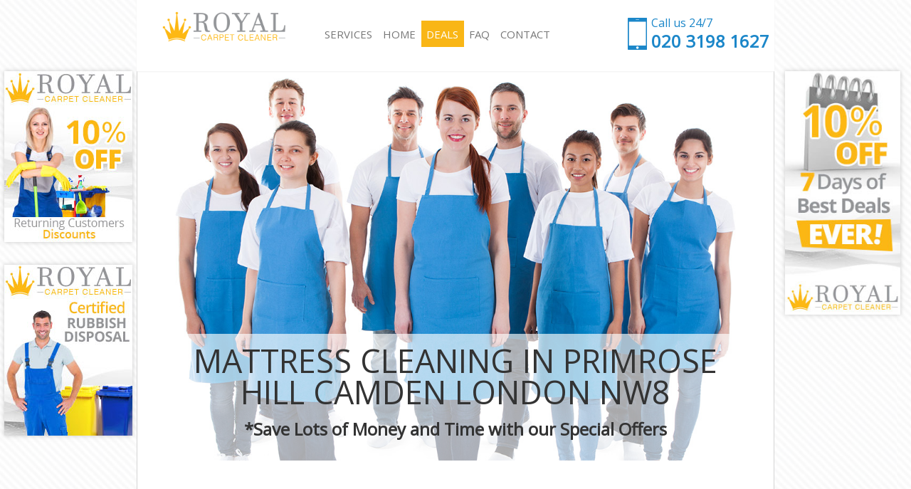

--- FILE ---
content_type: text/html; charset=UTF-8
request_url: http://www.royalcarpetcleaner.co.uk/mattress-cleaning_primrose-hill-camden-nw8.html
body_size: 6482
content:
<!DOCTYPE html>
<!--[if lt IE 7 ] ><html lang="en" class="no-js ie6"><![endif]-->
<!--[if IE 7 ] >    <html lang="en" class="no-js ie7"><![endif]-->
<!--[if IE 8 ] >    <html lang="en" class="no-js ie8"><![endif]-->
<!--[if IE 9 ] >    <html lang="en" class="no-js ie9"><![endif]-->
<!--[if (gt IE 9)|!(IE)] ><!-->
<html lang="en" class="no-js">
<!--<![endif]-->
<head>
<meta charset="UTF-8">
<meta name="viewport" content="width=device-width, initial-scale=1">
<meta http-equiv="X-UA-Compatible" content="IE=edge,chrome=1">
<title>Mattress Cleaning Primrose Hill Camden London NW8</title>
<meta name="google-site-verification" content="sJL-KECdDRvo63e6_smd-3xh-0fHAv9xd2RCAVtz1KI" />
<meta name="description" content="Mattress Cleaning in Primrose Hill Camden London NW8. Award winning Mattress Cleaning Company operates in Primrose Hill Camden London NW8.">
<link rel="icon" type="image/png" sizes="32x32" href="favicon-32x32.png">
<link rel="stylesheet" href="css/foundation.min.css">
<link rel="stylesheet" href="css/style5d85.css?v=1_0">
<link rel="stylesheet" href="https://cdnjs.cloudflare.com/ajax/libs/font-awesome/6.5.1/css/all.min.css" 
integrity="sha512-DTOQO9RWCH3ppGqcWaEA1BIZOC6xxalwEsw9c2QQeAIftl+Vegovlnee1c9QX4TctnWMn13TZye+giMm8e2LwA==" 
crossorigin="anonymous" referrerpolicy="no-referrer" />
<script src="js/vendor/jquery.js"></script>
<script src="js/foundation.js"></script>
<script src="js/foundation/foundation.topbar.js"></script>
<script src="js/foundation/foundation.orbit.js"></script>
<script src="js/foundation.reveal.js"></script>
<script type='application/ld+json'>{
        "@context": "http://www.schema.org",
        "@type": "Organization",
        "name": "Royal Carpet Cleaner",
        "description": "Hire Royal Carpet Cleaner and a fully trained team of London carpet cleaners will provide you with high-quality services at exceptionally low prices.",
        "aggregateRating": {
            "@type": "aggregateRating",
            "bestRating": "5",
            "ratingValue": "5",
            "reviewCount": "323",
            "name": "Royal Carpet Cleaner"
        }
    }</script>
<script type="application/ld+json">{
        "@context": "http://schema.org/",
        "@type": "Product",
        "name": "Royal Carpet Cleaner",
        "aggregateRating": {
            "@type": "AggregateRating",
            "ratingValue": "5",
            "ratingCount": "323",
            "reviewCount": "323"
        }
    }</script>
<script>
        (function (i, s, o, g, r, a, m) {
            i['GoogleAnalyticsObject'] = r;
            i[r] = i[r] || function () {
                (i[r].q = i[r].q ||  ).push(arguments)
            }, i[r].l = 1 * new Date();
            a = s.createElement(o),
                m = s.getElementsByTagName(o)[0] ;
            a.async = 1;
            a.src = g;
            m.parentNode.insertBefore(a, m)
        })(window, document, 'script', '//www.google-analytics.comanalytics.js', 'ga');        ga('create', 'UA-69058484-1', 'auto');
        ga('send', 'pageview');
    </script>
</head>
<body>
<!-- START HEADER -->
<header class="fixed large-12 columns">
  <div class="small-3 medium-3 large-3 columns logo"><a href="/"><img src="graphics/logo.png" alt="Primrose Hill Camden-London-Royal Carpet Cleaner-provide-top-quality-cleaning-Primrose Hill Camden-London-logo"></a></div>
  <div class="large-2 small-2 medium-2 columns phone"><span>Call us 24/7</span><a class="number" href="tel:‎02031981627">‎020 3198 1627</a></div>
  <div class="medium-12 large-6 small-12 medium-centered columns" id="mainNavwrapper">
    <nav class="top-bar" data-topbar="">
      <ul class="title-area">
        <li class="name"></li>
        <li class="toggle-topbar menu-icon"><a href="#"><span>Menu</span></a></li>
      </ul>
      <section class="top-bar-section">
        <ul>
          <li class="has-dropdown not-click"><a class="active" href="#">SERVICES</a>
            <ul class="dropdown dropdown-wrapper">
              <li class="title back js-generated">
                <h5><a href="javascript:void(0)">Back</a></h5>
              </li>
              <div class="large-6 medium-6 small-12 columns">
                <ul>
                  <li><a href="cleaning-services_primrose-hill-camden-nw8.html" title="Cleaning Services">Cleaning Services Primrose Hill Camden </a></li><li><a href="window-cleaning_primrose-hill-camden-nw8.html" title="Window Cleaning">Window Cleaning Primrose Hill Camden </a></li><li><a href="mattress-cleaning_primrose-hill-camden-nw8.html" title="Mattress Cleaning">Mattress Cleaning Primrose Hill Camden </a></li><li><a href="sofa-cleaners_primrose-hill-camden-nw8.html" title="Sofa Cleaners">Sofa Cleaners Primrose Hill Camden </a></li><li><a href="spring-cleaning_primrose-hill-camden-nw8.html" title="Spring Cleaning">Spring Cleaning Primrose Hill Camden </a></li><li><a href="steam-carpet-clean_primrose-hill-camden-nw8.html" title="Steam Carpet Clean">Steam Carpet Clean Primrose Hill Camden </a></li><li><a href="event-cleaning_primrose-hill-camden-nw8.html" title="Event Cleaning">Event Cleaning Primrose Hill Camden </a></li><li><a href="curtain-cleaning_primrose-hill-camden-nw8.html" title="Curtain Cleaning">Curtain Cleaning Primrose Hill Camden </a></li><li><a href="deep-cleaning_primrose-hill-camden-nw8.html" title="Deep Cleaning">Deep Cleaning Primrose Hill Camden </a></li><li><a href="dry-cleaning_primrose-hill-camden-nw8.html" title="Dry Cleaning">Dry Cleaning Primrose Hill Camden </a></li><li><a href="commercial-cleaning_primrose-hill-camden-nw8.html" title="Commercial Cleaning">Commercial Cleaning Primrose Hill Camden </a></li><li><a href="move-out-cleaning_primrose-hill-camden-nw8.html" title="Move out Cleaning">Move out Cleaning Primrose Hill Camden </a></li><li><a href="house-cleaning_primrose-hill-camden-nw8.html" title="House Cleaning">House Cleaning Primrose Hill Camden </a></li><li><a href="one-off-cleaning_primrose-hill-camden-nw8.html" title="One Off Cleaning">One Off Cleaning Primrose Hill Camden </a></li><li><a href="curtains-clean_primrose-hill-camden-nw8.html" title="Curtains Clean">Curtains Clean Primrose Hill Camden </a></li><li><a href="flat-cleaning_primrose-hill-camden-nw8.html" title="Flat Cleaning">Flat Cleaning Primrose Hill Camden </a></li><li><a href="home-cleaning_primrose-hill-camden-nw8.html" title="Home Cleaning">Home Cleaning Primrose Hill Camden </a></li><li><a href="professional-cleaners_primrose-hill-camden-nw8.html" title="Professional Cleaners">Professional Cleaners Primrose Hill Camden </a></li><li><a href="communal-area-cleaning_primrose-hill-camden-nw8.html" title="Communal Area Cleaning">Communal Area Cleaning Primrose Hill Camden </a></li><li><a href="school-cleaning_primrose-hill-camden-nw8.html" title="School Cleaning">School Cleaning Primrose Hill Camden </a></li><li><a href="bedroom-cleaning_primrose-hill-camden-nw8.html" title="Bedroom Cleaning">Bedroom Cleaning Primrose Hill Camden </a></li>
                </ul>
              </div>
              <div class="large-6 medium-6 small-12 columns">
                <ul>
                  <li><a href="carpet-cleaning_primrose-hill-camden-nw8.html" title="Carpet Cleaning">Carpet Cleaning Primrose Hill Camden </a></li><li><a href="hard-floor-cleaning_primrose-hill-camden-nw8.html" title="Hard floor Cleaning">Hard floor Cleaning Primrose Hill Camden </a></li><li><a href="office-cleaning_primrose-hill-camden-nw8.html" title="Office Cleaning">Office Cleaning Primrose Hill Camden </a></li><li><a href="rug-cleaning_primrose-hill-camden-nw8.html" title="Rug Cleaning">Rug Cleaning Primrose Hill Camden </a></li><li><a href="after-builders-cleaning_primrose-hill-camden-nw8.html" title="After Builders Cleaning">After Builders Cleaning Primrose Hill Camden </a></li><li><a href="upholstery-cleaning_primrose-hill-camden-nw8.html" title="Upholstery Cleaning">Upholstery Cleaning Primrose Hill Camden </a></li><li><a href="after-party-cleaning_primrose-hill-camden-nw8.html" title="After Party Cleaning">After Party Cleaning Primrose Hill Camden </a></li><li><a href="leather-sofa-cleaning_primrose-hill-camden-nw8.html" title="Leather Sofa Cleaning">Leather Sofa Cleaning Primrose Hill Camden </a></li><li><a href="patio-cleaners_primrose-hill-camden-nw8.html" title="Patio Cleaners">Patio Cleaners Primrose Hill Camden </a></li><li><a href="oven-cleaning_primrose-hill-camden-nw8.html" title="Oven Cleaning">Oven Cleaning Primrose Hill Camden </a></li><li><a href="residential-cleaning_primrose-hill-camden-nw8.html" title="Residential Cleaning">Residential Cleaning Primrose Hill Camden </a></li><li><a href="end-of-tenancy-cleaning_primrose-hill-camden-nw8.html" title="End of Tenancy Cleaning">End of Tenancy Cleaning Primrose Hill Camden </a></li><li><a href="domestic-cleaning_primrose-hill-camden-nw8.html" title="Domestic Cleaning">Domestic Cleaning Primrose Hill Camden </a></li><li><a href="regular-cleaning_primrose-hill-camden-nw8.html" title="Regular Cleaning">Regular Cleaning Primrose Hill Camden </a></li><li><a href="green-cleaning_primrose-hill-camden-nw8.html" title="Green Cleaning">Green Cleaning Primrose Hill Camden </a></li><li><a href="cleaning-company_primrose-hill-camden-nw8.html" title="Cleaning Company">Cleaning Company Primrose Hill Camden </a></li><li><a href="restaurant-cleaning_primrose-hill-camden-nw8.html" title="Restaurant Cleaning">Restaurant Cleaning Primrose Hill Camden </a></li><li><a href="office-carpet-cleaning_primrose-hill-camden-nw8.html" title="Office Carpet Cleaning">Office Carpet Cleaning Primrose Hill Camden </a></li><li><a href="kitchen-cleaning_primrose-hill-camden-nw8.html" title="Kitchen Cleaning">Kitchen Cleaning Primrose Hill Camden </a></li><li><a href="industrial-cleaning_primrose-hill-camden-nw8.html" title="Industrial Cleaning">Industrial Cleaning Primrose Hill Camden </a></li><li><a href="bathroom-cleaning_primrose-hill-camden-nw8.html" title="Bathroom Cleaning">Bathroom Cleaning Primrose Hill Camden </a></li>
                </ul>
              </div>
            </ul>
          </li>
          <li class="mhide"><a href="/">HOME</a></li>
          <li><a href="best-cleaning-company-deals.html" class="highlight">DEALS</a></li>
          <li><a href="cleaning-service-faq.html">FAQ</a></li>
          <li><a href="contact-local-cleaning-company.html">CONTACT</a></li>
        </ul>
      </section>
    </nav>
  </div>
  <script>
            $(document).foundation();
        </script> 
</header>
<!-- END HEADER -->
<div id="content">
  <section class="rotator">
    <div id="slide1" class="pane" title="Best Builders Clearance in London NW8.">
      <div class="info transition">
        <h1>Mattress Cleaning in Primrose Hill Camden London NW8</h1>
        <li class="subheadline">*Save Lots of Money and Time with our Special Offers</li>
      </div>
    </div>
  </section>
  <div id="ajaxSearchWrap" class="row fullWidth holder">
    <div class="large-12 columns panel">
      <h2>Primrose Hill Camden London NW8 Reliable Mattress Cleaning Company delivers Professional Mattress Cleaning Services</h2>
      <p>Are you looking for dependable Mattress Cleaning in Primrose Hill Camden London NW8?</p>
      <p>In need of a cost-effective Mattress Cleaning service for your premises in Flat 8, Pennyford Court, London, NW8?</p>
      <p>Chose our Mattress Cleaning company in Primrose Hill Camden London NW8 and we will take care of all your cleaning needs. We provide top-tier Mattress Cleaning services at reasonable prices.</p>
      <div>
        <h3>Why Utilise Our Mattress Cleaning Services</h3>
        <ul class="capitalise">
          <li>Completely reliable and trustworthy workforce</li><li>Professional quality engineers</li><li>24/7 Immediate Response</li><li>Instant Carpet Cleaning</li>
        </ul>
      </div>
      <div>
        <h3>Mattress Cleaning</h3>
        <ul class="two-columns-list capitalise">
          <li>janitorial services</li><li>professional carpet cleaning</li><li>rental unit cleaning</li><li>wipe down counter appliances</li><li>end of lease cleaners</li><li>how to refresh your carpet</li><li>quality office cleaning</li><li>hob cleaning specialists</li><li>vertical blind cleaning</li><li>mattress cleaning company</li><li>restaurant grill cleaning</li><li>whole house cleaning service</li>
        </ul>
      </div>
      <h3>Our Rates for Mattress Cleaning</h3>
      <p><strong>Reserve a cleaning appointment easily</strong></p>
      <p>Currently we offer cheap cleaning services without compromising on the high quality of our cleaning service. You will get a top-quality clean at low cost if you hire us now!</p>
      <p>Whether you need everyday, weekly, biweekly or one-off cleaning in Primrose Hill Camden London NW8, get in touch with our knowledgeable customer service team via email or telephone and get your free no obligations quote. You can also reserve your appointment for your Primrose Hill Camden London NW8 cleaning services by filling in the contact form on our website. After you share with us the details of your job and agree on the final price, our Mattress Cleaning reliable cleaners will come to your address in Primrose Hill Camden London to complete the task.</p>
      <h4>We Offer Fixed Prices with no Hidden Fees:</h4>
      <table border="3" cellspacing="3" cellpadding="3" width="405">
        <tr>
          <td width="247" nowrap><p>Cleaning Services</p></td>
          <td width="159" nowrap><p>Prices Starting from:</p></td>
        </tr>
        <tr>
          <td width="247" nowrap><p>Carpet </p></td>
          <td width="159" nowrap><p>from  £ 7 per hour </p></td>
        </tr>
        <tr>
          <td width="247"><p>Mattress </p></td>
          <td width="159" nowrap><p>from £10 per hour </p></td>
        </tr>
        <tr>
          <td width="247"><p>Hard floor </p></td>
          <td width="159" nowrap><p>from  £10 per hour</p></td>
        </tr>
        <tr>
          <td width="247" nowrap><p>Window</p></td>
          <td width="159" nowrap><p>from  £ 10 per hour </p></td>
        </tr>
        <tr>
          <td width="247"><p>Office Cleaning</p></td>
          <td width="159" nowrap><p>from  £ 11 per hour</p></td>
        </tr>
        <tr>
          <td width="247" nowrap><p>Rug</p></td>
          <td width="159" nowrap><p>from  £ 13 per hour </p></td>
        </tr>
        <tr>
          <td width="247" nowrap><p>Sofa</p></td>
          <td width="159" nowrap><p>from  £ 13  per hour </p></td>
        </tr>
        <tr>
          <td width="247" nowrap><p>Spring Cleaning </p></td>
          <td width="159" nowrap><p>from  £ 13 per hour</p></td>
        </tr>
        <tr>
          <td width="247"><p>Steam Carpet</p></td>
          <td width="159" nowrap><p>from  £13 per  hour</p></td>
        </tr>
        <tr>
          <td width="247" nowrap><p>After Builders </p></td>
          <td width="159" nowrap><p>from  £ 13 per hour</p></td>
        </tr>
        <tr>
          <td width="247"><p>Upholstery Cleaning</p></td>
          <td width="159" nowrap><p>from  £ 13 per hour</p></td>
        </tr>
        <tr>
          <td width="247"><p>After Party</p></td>
          <td width="159" nowrap><p>from  £ 13 per hour</p></td>
        </tr>
        <tr>
          <td width="247"><p>Event </p></td>
          <td width="159" nowrap><p>from  £ 13 per hour</p></td>
        </tr>
        <tr>
          <td width="247" nowrap><p>Leather</p></td>
          <td width="159" nowrap><p>from  £ 15 per hour </p></td>
        </tr>
        <tr>
          <td width="247" nowrap><p>Curtain</p></td>
          <td width="159" nowrap><p>from  £ 14 per hour </p></td>
        </tr>
        <tr>
          <td width="247"><p>Deep Cleaning</p></td>
          <td width="159" nowrap><p>from £16 per hour</p></td>
        </tr>
        <tr>
          <td width="247"><p>Oven</p></td>
          <td width="159" nowrap><p>from £40 per hour </p></td>
        </tr>
        <tr>
          <td width="247" nowrap><p>Dry Cleaning </p></td>
          <td width="159" nowrap><p>from  £22 per hour</p></td>
        </tr>
        <tr>
          <td width="247"><p>Patio</p></td>
          <td width="159" nowrap><p>from  £20 per hour </p></td>
        </tr>
      </table>
      <p> 1. Transparent agreement with no minimum time per appointment required – our prices are based on the minimum charge of the corresponding cleaning service to be delivered. </p>
      <p>2. When you contact us for a free quotation, our customer service representative will ask you to provide information about the sq. feet and the layout of the property you would like us to clean and the frequency of the cleaning service you want to hire. </p>
      <p>3. Whether you need a one-off house cleaning, regular office cleaning or end of tenancy cleaning service, we will offer you a service that will accommodate your requirements. </p>
      <p>4. Our free estimate will be based entirely on your specific cleaning needs. All of our prices include insurance for your peace of mind. </p>
    </div>
    
    <!-- START BANNERS -->
    <div class="large-12 columns">
      <div class="banners-left"><a class="banner-link" href="book-a-cleaning_deal-A.html#book_anchor"><img src="photos/customers-discounts.jpg" alt="Royal Carpet Cleaner 10% Off for returning customers"></a><a class="banner-link" href="cleaning-service-top-cleaners.html"><img src="photos/certified-cleaners.jpg" alt="Certified Cleaners in London"></a></div>
      <div class="small-5 columns banners-right"><a class="banner-link" href="book-a-cleaning_deal-B.html#book_anchor"><img src="photos/best-deals-ever.jpg" alt="7 Days of Best Deals in London NW8"></a></div>
    </div>
    <!-- END BANNERS --> 
  </div>
  <div class="large-12 columns innerBanner">
    <ul id="featured" class="oribt-slider" data-orbit data-orbit data-options="bullets:false;
                       pause_on_hover:false;
                       slide_number:false;
                       timer:false;">
    <li data-orbit-slide="headline-1">
      <div class="sli">
        <h2>Top-notch Mattress Cleaning in Primrose Hill Camden London NW8</h2>
      </div>
    </li>
    <li data-orbit-slide="headline-2">
      <div class="sli">
        <h2>Incredible Carpet Cleaning in Primrose Hill Camden London NW8</h2>
      </div>
    </li>
    <li data-orbit-slide="headline-3">
      <div class="sli">
        <h2>Unbeatable Window Cleaning in Primrose Hill Camden London NW8</h2>
      </div>
    </li>
    </ul>
    <a href="book-a-cleaning.html" title="Book a Cleaning in Primrose Hill Camden London NW8." id="bookInner">Hire a cleaner</a></div>
  <script>
            $(document).foundation();
        </script>
  <footer class="row fullWidth holder">
    <div class="large-12 columns">
      <div class="small-12 medium-6 large-4 columns">
        <h5>Locally Based Cleaning Company in Primrose Hill Camden</h5>
        <ul class="footer-list">
          <a href="best-cleaning-company-deals.html" title="Best cleaning Company Deals for Primrose Hill Camden London NW8 Customers" rel="nofollow">Best Cleaning Company Deals</a>
          <li><a href="cleaning-service-faq.html" title="Primrose Hill Camden London NW8 Cleaning Service FAQs" rel="nofollow">FAQ</a></li>
          <li><a href="contact-local-cleaning-company.html" title="Contact Local Cleaning Company in Primrose Hill Camden London NW8" rel="nofollow">Contact Us</a></li>
          <li><a href="privacy-policy.html" title="Privacy Policy - Primrose Hill Camden London NW8 Top Cleaners Provides Friendly Cleaning Services" rel="nofollow">Privacy Policy</a></li>
          <li><a href="cleaning-service-terms-of-use.html" title="Cleaning Service and Terms of Use - Primrose Hill Camden London NW8 Royal Carpet Cleaner" rel="nofollow">Terms 
            
            of Use</a></li>
          <li><a href="areas-covered-by-top-cleaning.html" title="Clapham Park London Royal Carpet Cleaner Provides Professional Cleaning Services in All Clapham Park London Areas">Areas Covered</a></li>
          <li><a href="book-a-cleaning.html" title="Book NOW Cleaning Service in Primrose Hill Camden London NW8">Book a Cleaning</a></li>
        </ul>
      </div>
      <div class="medium-6 large-4 columns" itemscope itemtype="http://schema.org/LocalBusiness">
        <h5>A proud member of Top Services</h5>
        <span> Now you can call us 24/7</span><br>
        <img src="graphics/phone.png"><a class="number" href="tel:‎02031981627">‎020 3198 1627</a>
        <div><span itemprop="name">Primrose Hill Camden London NW8 Royal Carpet Cleaner is located next 
          
          to</span>
          <div itemprop="address" itemscope itemtype="http://schema.org/PostalAddress"><span itemprop="streetAddress">4 Dodson Street, London, SE1</span></div>
        </div>
      </div>
      
      <div class="large-4 medium-12 columns"><img style="position:unset" id="footerlogo" itemprop="logo" src="graphics/logo-gray.png" alt="Primrose Hill Camden London Royal Carpet Cleaner logo"> <br>
      <div class="social-icons-container">
      <ul class="social-icons">
              <li><a href="#" target="_blank" rel="noopener" aria-label="Facebook"><i class="fab fa-facebook-f"></i></a></li>
              <li><a href="#" target="_blank" rel="noopener" aria-label="Twitter"><i class="fab fa-twitter"></i></a></li>
              <li><a href="#" target="_blank" rel="noopener" aria-label="Instagram"><i class="fab fa-instagram"></i></a></li>
              <li><a href="#" target="_blank" rel="noopener" aria-label="LinkedIn"><i class="fab fa-linkedin-in"></i></a></li>
              <li><a href="#" target="_blank" rel="noopener" aria-label="Pinterest"><i class="fab fa-pinterest"></i></a></li>
      </ul>
      </div>
      
        <div class="footer-payment-icons">
        <img src="/graphics/payments.png" alt="Payments powered by Stripe (Pay with Visa, Mastercard, Maestro, American Express, Union Pay, PayPal)"><br>
        </div>

      </div>
    </div>
  </footer>
</div>
<!-- SCROLL TO TOP --> 
<a href="#" class="scrollup">&#9650;</a> 
<script>
        $(document).ready(function () {            $(window).scroll(function () {
                if ($(this).scrollTop() > 100) {
                    $('.scrollup').fadeIn();
                } else {
                    $('.scrollup').fadeOut();
                }
            });            $('.scrollup').click(function () {
                $("html, body").animate({
                    scrollTop: 0
                }, 600);
                return false;
            });        });
    </script> 
<!-- END SCROLL TO TOP --> 
<script src="//static.getclicky.com/js" type="text/javascript"></script> 
<script type="text/javascript">try{ clicky.init(101046500); }catch(e){}</script>
<noscript>
<p><img alt="Clicky" width="1" height="1" src="//in.getclicky.com/101046500ns.gif" /></p>
</noscript>
<script>(function(){function c(){var b=a.contentDocument||a.contentWindow.document;if(b){var d=b.createElement('script');d.innerHTML="window.__CF$cv$params={r:'9c134ae8ccac11f8',t:'MTc2ODk2MTYwOQ=='};var a=document.createElement('script');a.src='/cdn-cgi/challenge-platform/scripts/jsd/main.js';document.getElementsByTagName('head')[0].appendChild(a);";b.getElementsByTagName('head')[0].appendChild(d)}}if(document.body){var a=document.createElement('iframe');a.height=1;a.width=1;a.style.position='absolute';a.style.top=0;a.style.left=0;a.style.border='none';a.style.visibility='hidden';document.body.appendChild(a);if('loading'!==document.readyState)c();else if(window.addEventListener)document.addEventListener('DOMContentLoaded',c);else{var e=document.onreadystatechange||function(){};document.onreadystatechange=function(b){e(b);'loading'!==document.readyState&&(document.onreadystatechange=e,c())}}}})();</script><script defer src="https://static.cloudflareinsights.com/beacon.min.js/vcd15cbe7772f49c399c6a5babf22c1241717689176015" integrity="sha512-ZpsOmlRQV6y907TI0dKBHq9Md29nnaEIPlkf84rnaERnq6zvWvPUqr2ft8M1aS28oN72PdrCzSjY4U6VaAw1EQ==" data-cf-beacon='{"version":"2024.11.0","token":"e6eb3906b3c44a5cb6636701d13f28e0","r":1,"server_timing":{"name":{"cfCacheStatus":true,"cfEdge":true,"cfExtPri":true,"cfL4":true,"cfOrigin":true,"cfSpeedBrain":true},"location_startswith":null}}' crossorigin="anonymous"></script>
</body>
</html> 
       